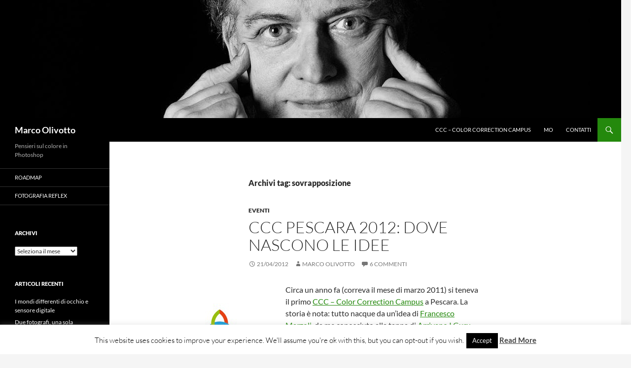

--- FILE ---
content_type: text/html; charset=UTF-8
request_url: https://marcoolivotto.com/tag/sovrapposizione/
body_size: 9816
content:
<!DOCTYPE html>
<!--[if IE 7]>
<html class="ie ie7" lang="it-IT">
<![endif]-->
<!--[if IE 8]>
<html class="ie ie8" lang="it-IT">
<![endif]-->
<!--[if !(IE 7) & !(IE 8)]><!-->
<html lang="it-IT">
<!--<![endif]-->
<head>
	<meta charset="UTF-8">
	<meta name="viewport" content="width=device-width">
	<title>sovrapposizione | Marco Olivotto</title>
	<link rel="profile" href="https://gmpg.org/xfn/11">
	<link rel="pingback" href="https://marcoolivotto.com/xmlrpc.php">
	<!--[if lt IE 9]>
	<script src="https://marcoolivotto.com/wp-content/themes/twentyfourteen/js/html5.js?ver=3.7.0"></script>
	<![endif]-->
	<meta name='robots' content='max-image-preview:large' />
<link rel="alternate" type="application/rss+xml" title="Marco Olivotto &raquo; Feed" href="https://marcoolivotto.com/feed/" />
<link rel="alternate" type="application/rss+xml" title="Marco Olivotto &raquo; Feed dei commenti" href="https://marcoolivotto.com/comments/feed/" />
<link rel="alternate" type="application/rss+xml" title="Marco Olivotto &raquo; sovrapposizione Feed del tag" href="https://marcoolivotto.com/tag/sovrapposizione/feed/" />
<script>
window._wpemojiSettings = {"baseUrl":"https:\/\/s.w.org\/images\/core\/emoji\/14.0.0\/72x72\/","ext":".png","svgUrl":"https:\/\/s.w.org\/images\/core\/emoji\/14.0.0\/svg\/","svgExt":".svg","source":{"concatemoji":"https:\/\/marcoolivotto.com\/wp-includes\/js\/wp-emoji-release.min.js?ver=6.4.7"}};
/*! This file is auto-generated */
!function(i,n){var o,s,e;function c(e){try{var t={supportTests:e,timestamp:(new Date).valueOf()};sessionStorage.setItem(o,JSON.stringify(t))}catch(e){}}function p(e,t,n){e.clearRect(0,0,e.canvas.width,e.canvas.height),e.fillText(t,0,0);var t=new Uint32Array(e.getImageData(0,0,e.canvas.width,e.canvas.height).data),r=(e.clearRect(0,0,e.canvas.width,e.canvas.height),e.fillText(n,0,0),new Uint32Array(e.getImageData(0,0,e.canvas.width,e.canvas.height).data));return t.every(function(e,t){return e===r[t]})}function u(e,t,n){switch(t){case"flag":return n(e,"\ud83c\udff3\ufe0f\u200d\u26a7\ufe0f","\ud83c\udff3\ufe0f\u200b\u26a7\ufe0f")?!1:!n(e,"\ud83c\uddfa\ud83c\uddf3","\ud83c\uddfa\u200b\ud83c\uddf3")&&!n(e,"\ud83c\udff4\udb40\udc67\udb40\udc62\udb40\udc65\udb40\udc6e\udb40\udc67\udb40\udc7f","\ud83c\udff4\u200b\udb40\udc67\u200b\udb40\udc62\u200b\udb40\udc65\u200b\udb40\udc6e\u200b\udb40\udc67\u200b\udb40\udc7f");case"emoji":return!n(e,"\ud83e\udef1\ud83c\udffb\u200d\ud83e\udef2\ud83c\udfff","\ud83e\udef1\ud83c\udffb\u200b\ud83e\udef2\ud83c\udfff")}return!1}function f(e,t,n){var r="undefined"!=typeof WorkerGlobalScope&&self instanceof WorkerGlobalScope?new OffscreenCanvas(300,150):i.createElement("canvas"),a=r.getContext("2d",{willReadFrequently:!0}),o=(a.textBaseline="top",a.font="600 32px Arial",{});return e.forEach(function(e){o[e]=t(a,e,n)}),o}function t(e){var t=i.createElement("script");t.src=e,t.defer=!0,i.head.appendChild(t)}"undefined"!=typeof Promise&&(o="wpEmojiSettingsSupports",s=["flag","emoji"],n.supports={everything:!0,everythingExceptFlag:!0},e=new Promise(function(e){i.addEventListener("DOMContentLoaded",e,{once:!0})}),new Promise(function(t){var n=function(){try{var e=JSON.parse(sessionStorage.getItem(o));if("object"==typeof e&&"number"==typeof e.timestamp&&(new Date).valueOf()<e.timestamp+604800&&"object"==typeof e.supportTests)return e.supportTests}catch(e){}return null}();if(!n){if("undefined"!=typeof Worker&&"undefined"!=typeof OffscreenCanvas&&"undefined"!=typeof URL&&URL.createObjectURL&&"undefined"!=typeof Blob)try{var e="postMessage("+f.toString()+"("+[JSON.stringify(s),u.toString(),p.toString()].join(",")+"));",r=new Blob([e],{type:"text/javascript"}),a=new Worker(URL.createObjectURL(r),{name:"wpTestEmojiSupports"});return void(a.onmessage=function(e){c(n=e.data),a.terminate(),t(n)})}catch(e){}c(n=f(s,u,p))}t(n)}).then(function(e){for(var t in e)n.supports[t]=e[t],n.supports.everything=n.supports.everything&&n.supports[t],"flag"!==t&&(n.supports.everythingExceptFlag=n.supports.everythingExceptFlag&&n.supports[t]);n.supports.everythingExceptFlag=n.supports.everythingExceptFlag&&!n.supports.flag,n.DOMReady=!1,n.readyCallback=function(){n.DOMReady=!0}}).then(function(){return e}).then(function(){var e;n.supports.everything||(n.readyCallback(),(e=n.source||{}).concatemoji?t(e.concatemoji):e.wpemoji&&e.twemoji&&(t(e.twemoji),t(e.wpemoji)))}))}((window,document),window._wpemojiSettings);
</script>
<link rel='stylesheet' id='wp-quicklatex-format-css' href='https://marcoolivotto.com/wp-content/plugins/wp-quicklatex/css/quicklatex-format.css?ver=6.4.7' media='all' />
<style id='wp-emoji-styles-inline-css'>

	img.wp-smiley, img.emoji {
		display: inline !important;
		border: none !important;
		box-shadow: none !important;
		height: 1em !important;
		width: 1em !important;
		margin: 0 0.07em !important;
		vertical-align: -0.1em !important;
		background: none !important;
		padding: 0 !important;
	}
</style>
<link rel='stylesheet' id='wp-block-library-css' href='https://marcoolivotto.com/wp-includes/css/dist/block-library/style.min.css?ver=6.4.7' media='all' />
<style id='wp-block-library-theme-inline-css'>
.wp-block-audio figcaption{color:#555;font-size:13px;text-align:center}.is-dark-theme .wp-block-audio figcaption{color:hsla(0,0%,100%,.65)}.wp-block-audio{margin:0 0 1em}.wp-block-code{border:1px solid #ccc;border-radius:4px;font-family:Menlo,Consolas,monaco,monospace;padding:.8em 1em}.wp-block-embed figcaption{color:#555;font-size:13px;text-align:center}.is-dark-theme .wp-block-embed figcaption{color:hsla(0,0%,100%,.65)}.wp-block-embed{margin:0 0 1em}.blocks-gallery-caption{color:#555;font-size:13px;text-align:center}.is-dark-theme .blocks-gallery-caption{color:hsla(0,0%,100%,.65)}.wp-block-image figcaption{color:#555;font-size:13px;text-align:center}.is-dark-theme .wp-block-image figcaption{color:hsla(0,0%,100%,.65)}.wp-block-image{margin:0 0 1em}.wp-block-pullquote{border-bottom:4px solid;border-top:4px solid;color:currentColor;margin-bottom:1.75em}.wp-block-pullquote cite,.wp-block-pullquote footer,.wp-block-pullquote__citation{color:currentColor;font-size:.8125em;font-style:normal;text-transform:uppercase}.wp-block-quote{border-left:.25em solid;margin:0 0 1.75em;padding-left:1em}.wp-block-quote cite,.wp-block-quote footer{color:currentColor;font-size:.8125em;font-style:normal;position:relative}.wp-block-quote.has-text-align-right{border-left:none;border-right:.25em solid;padding-left:0;padding-right:1em}.wp-block-quote.has-text-align-center{border:none;padding-left:0}.wp-block-quote.is-large,.wp-block-quote.is-style-large,.wp-block-quote.is-style-plain{border:none}.wp-block-search .wp-block-search__label{font-weight:700}.wp-block-search__button{border:1px solid #ccc;padding:.375em .625em}:where(.wp-block-group.has-background){padding:1.25em 2.375em}.wp-block-separator.has-css-opacity{opacity:.4}.wp-block-separator{border:none;border-bottom:2px solid;margin-left:auto;margin-right:auto}.wp-block-separator.has-alpha-channel-opacity{opacity:1}.wp-block-separator:not(.is-style-wide):not(.is-style-dots){width:100px}.wp-block-separator.has-background:not(.is-style-dots){border-bottom:none;height:1px}.wp-block-separator.has-background:not(.is-style-wide):not(.is-style-dots){height:2px}.wp-block-table{margin:0 0 1em}.wp-block-table td,.wp-block-table th{word-break:normal}.wp-block-table figcaption{color:#555;font-size:13px;text-align:center}.is-dark-theme .wp-block-table figcaption{color:hsla(0,0%,100%,.65)}.wp-block-video figcaption{color:#555;font-size:13px;text-align:center}.is-dark-theme .wp-block-video figcaption{color:hsla(0,0%,100%,.65)}.wp-block-video{margin:0 0 1em}.wp-block-template-part.has-background{margin-bottom:0;margin-top:0;padding:1.25em 2.375em}
</style>
<style id='classic-theme-styles-inline-css'>
/*! This file is auto-generated */
.wp-block-button__link{color:#fff;background-color:#32373c;border-radius:9999px;box-shadow:none;text-decoration:none;padding:calc(.667em + 2px) calc(1.333em + 2px);font-size:1.125em}.wp-block-file__button{background:#32373c;color:#fff;text-decoration:none}
</style>
<style id='global-styles-inline-css'>
body{--wp--preset--color--black: #000;--wp--preset--color--cyan-bluish-gray: #abb8c3;--wp--preset--color--white: #fff;--wp--preset--color--pale-pink: #f78da7;--wp--preset--color--vivid-red: #cf2e2e;--wp--preset--color--luminous-vivid-orange: #ff6900;--wp--preset--color--luminous-vivid-amber: #fcb900;--wp--preset--color--light-green-cyan: #7bdcb5;--wp--preset--color--vivid-green-cyan: #00d084;--wp--preset--color--pale-cyan-blue: #8ed1fc;--wp--preset--color--vivid-cyan-blue: #0693e3;--wp--preset--color--vivid-purple: #9b51e0;--wp--preset--color--green: #24890d;--wp--preset--color--dark-gray: #2b2b2b;--wp--preset--color--medium-gray: #767676;--wp--preset--color--light-gray: #f5f5f5;--wp--preset--gradient--vivid-cyan-blue-to-vivid-purple: linear-gradient(135deg,rgba(6,147,227,1) 0%,rgb(155,81,224) 100%);--wp--preset--gradient--light-green-cyan-to-vivid-green-cyan: linear-gradient(135deg,rgb(122,220,180) 0%,rgb(0,208,130) 100%);--wp--preset--gradient--luminous-vivid-amber-to-luminous-vivid-orange: linear-gradient(135deg,rgba(252,185,0,1) 0%,rgba(255,105,0,1) 100%);--wp--preset--gradient--luminous-vivid-orange-to-vivid-red: linear-gradient(135deg,rgba(255,105,0,1) 0%,rgb(207,46,46) 100%);--wp--preset--gradient--very-light-gray-to-cyan-bluish-gray: linear-gradient(135deg,rgb(238,238,238) 0%,rgb(169,184,195) 100%);--wp--preset--gradient--cool-to-warm-spectrum: linear-gradient(135deg,rgb(74,234,220) 0%,rgb(151,120,209) 20%,rgb(207,42,186) 40%,rgb(238,44,130) 60%,rgb(251,105,98) 80%,rgb(254,248,76) 100%);--wp--preset--gradient--blush-light-purple: linear-gradient(135deg,rgb(255,206,236) 0%,rgb(152,150,240) 100%);--wp--preset--gradient--blush-bordeaux: linear-gradient(135deg,rgb(254,205,165) 0%,rgb(254,45,45) 50%,rgb(107,0,62) 100%);--wp--preset--gradient--luminous-dusk: linear-gradient(135deg,rgb(255,203,112) 0%,rgb(199,81,192) 50%,rgb(65,88,208) 100%);--wp--preset--gradient--pale-ocean: linear-gradient(135deg,rgb(255,245,203) 0%,rgb(182,227,212) 50%,rgb(51,167,181) 100%);--wp--preset--gradient--electric-grass: linear-gradient(135deg,rgb(202,248,128) 0%,rgb(113,206,126) 100%);--wp--preset--gradient--midnight: linear-gradient(135deg,rgb(2,3,129) 0%,rgb(40,116,252) 100%);--wp--preset--font-size--small: 13px;--wp--preset--font-size--medium: 20px;--wp--preset--font-size--large: 36px;--wp--preset--font-size--x-large: 42px;--wp--preset--spacing--20: 0.44rem;--wp--preset--spacing--30: 0.67rem;--wp--preset--spacing--40: 1rem;--wp--preset--spacing--50: 1.5rem;--wp--preset--spacing--60: 2.25rem;--wp--preset--spacing--70: 3.38rem;--wp--preset--spacing--80: 5.06rem;--wp--preset--shadow--natural: 6px 6px 9px rgba(0, 0, 0, 0.2);--wp--preset--shadow--deep: 12px 12px 50px rgba(0, 0, 0, 0.4);--wp--preset--shadow--sharp: 6px 6px 0px rgba(0, 0, 0, 0.2);--wp--preset--shadow--outlined: 6px 6px 0px -3px rgba(255, 255, 255, 1), 6px 6px rgba(0, 0, 0, 1);--wp--preset--shadow--crisp: 6px 6px 0px rgba(0, 0, 0, 1);}:where(.is-layout-flex){gap: 0.5em;}:where(.is-layout-grid){gap: 0.5em;}body .is-layout-flow > .alignleft{float: left;margin-inline-start: 0;margin-inline-end: 2em;}body .is-layout-flow > .alignright{float: right;margin-inline-start: 2em;margin-inline-end: 0;}body .is-layout-flow > .aligncenter{margin-left: auto !important;margin-right: auto !important;}body .is-layout-constrained > .alignleft{float: left;margin-inline-start: 0;margin-inline-end: 2em;}body .is-layout-constrained > .alignright{float: right;margin-inline-start: 2em;margin-inline-end: 0;}body .is-layout-constrained > .aligncenter{margin-left: auto !important;margin-right: auto !important;}body .is-layout-constrained > :where(:not(.alignleft):not(.alignright):not(.alignfull)){max-width: var(--wp--style--global--content-size);margin-left: auto !important;margin-right: auto !important;}body .is-layout-constrained > .alignwide{max-width: var(--wp--style--global--wide-size);}body .is-layout-flex{display: flex;}body .is-layout-flex{flex-wrap: wrap;align-items: center;}body .is-layout-flex > *{margin: 0;}body .is-layout-grid{display: grid;}body .is-layout-grid > *{margin: 0;}:where(.wp-block-columns.is-layout-flex){gap: 2em;}:where(.wp-block-columns.is-layout-grid){gap: 2em;}:where(.wp-block-post-template.is-layout-flex){gap: 1.25em;}:where(.wp-block-post-template.is-layout-grid){gap: 1.25em;}.has-black-color{color: var(--wp--preset--color--black) !important;}.has-cyan-bluish-gray-color{color: var(--wp--preset--color--cyan-bluish-gray) !important;}.has-white-color{color: var(--wp--preset--color--white) !important;}.has-pale-pink-color{color: var(--wp--preset--color--pale-pink) !important;}.has-vivid-red-color{color: var(--wp--preset--color--vivid-red) !important;}.has-luminous-vivid-orange-color{color: var(--wp--preset--color--luminous-vivid-orange) !important;}.has-luminous-vivid-amber-color{color: var(--wp--preset--color--luminous-vivid-amber) !important;}.has-light-green-cyan-color{color: var(--wp--preset--color--light-green-cyan) !important;}.has-vivid-green-cyan-color{color: var(--wp--preset--color--vivid-green-cyan) !important;}.has-pale-cyan-blue-color{color: var(--wp--preset--color--pale-cyan-blue) !important;}.has-vivid-cyan-blue-color{color: var(--wp--preset--color--vivid-cyan-blue) !important;}.has-vivid-purple-color{color: var(--wp--preset--color--vivid-purple) !important;}.has-black-background-color{background-color: var(--wp--preset--color--black) !important;}.has-cyan-bluish-gray-background-color{background-color: var(--wp--preset--color--cyan-bluish-gray) !important;}.has-white-background-color{background-color: var(--wp--preset--color--white) !important;}.has-pale-pink-background-color{background-color: var(--wp--preset--color--pale-pink) !important;}.has-vivid-red-background-color{background-color: var(--wp--preset--color--vivid-red) !important;}.has-luminous-vivid-orange-background-color{background-color: var(--wp--preset--color--luminous-vivid-orange) !important;}.has-luminous-vivid-amber-background-color{background-color: var(--wp--preset--color--luminous-vivid-amber) !important;}.has-light-green-cyan-background-color{background-color: var(--wp--preset--color--light-green-cyan) !important;}.has-vivid-green-cyan-background-color{background-color: var(--wp--preset--color--vivid-green-cyan) !important;}.has-pale-cyan-blue-background-color{background-color: var(--wp--preset--color--pale-cyan-blue) !important;}.has-vivid-cyan-blue-background-color{background-color: var(--wp--preset--color--vivid-cyan-blue) !important;}.has-vivid-purple-background-color{background-color: var(--wp--preset--color--vivid-purple) !important;}.has-black-border-color{border-color: var(--wp--preset--color--black) !important;}.has-cyan-bluish-gray-border-color{border-color: var(--wp--preset--color--cyan-bluish-gray) !important;}.has-white-border-color{border-color: var(--wp--preset--color--white) !important;}.has-pale-pink-border-color{border-color: var(--wp--preset--color--pale-pink) !important;}.has-vivid-red-border-color{border-color: var(--wp--preset--color--vivid-red) !important;}.has-luminous-vivid-orange-border-color{border-color: var(--wp--preset--color--luminous-vivid-orange) !important;}.has-luminous-vivid-amber-border-color{border-color: var(--wp--preset--color--luminous-vivid-amber) !important;}.has-light-green-cyan-border-color{border-color: var(--wp--preset--color--light-green-cyan) !important;}.has-vivid-green-cyan-border-color{border-color: var(--wp--preset--color--vivid-green-cyan) !important;}.has-pale-cyan-blue-border-color{border-color: var(--wp--preset--color--pale-cyan-blue) !important;}.has-vivid-cyan-blue-border-color{border-color: var(--wp--preset--color--vivid-cyan-blue) !important;}.has-vivid-purple-border-color{border-color: var(--wp--preset--color--vivid-purple) !important;}.has-vivid-cyan-blue-to-vivid-purple-gradient-background{background: var(--wp--preset--gradient--vivid-cyan-blue-to-vivid-purple) !important;}.has-light-green-cyan-to-vivid-green-cyan-gradient-background{background: var(--wp--preset--gradient--light-green-cyan-to-vivid-green-cyan) !important;}.has-luminous-vivid-amber-to-luminous-vivid-orange-gradient-background{background: var(--wp--preset--gradient--luminous-vivid-amber-to-luminous-vivid-orange) !important;}.has-luminous-vivid-orange-to-vivid-red-gradient-background{background: var(--wp--preset--gradient--luminous-vivid-orange-to-vivid-red) !important;}.has-very-light-gray-to-cyan-bluish-gray-gradient-background{background: var(--wp--preset--gradient--very-light-gray-to-cyan-bluish-gray) !important;}.has-cool-to-warm-spectrum-gradient-background{background: var(--wp--preset--gradient--cool-to-warm-spectrum) !important;}.has-blush-light-purple-gradient-background{background: var(--wp--preset--gradient--blush-light-purple) !important;}.has-blush-bordeaux-gradient-background{background: var(--wp--preset--gradient--blush-bordeaux) !important;}.has-luminous-dusk-gradient-background{background: var(--wp--preset--gradient--luminous-dusk) !important;}.has-pale-ocean-gradient-background{background: var(--wp--preset--gradient--pale-ocean) !important;}.has-electric-grass-gradient-background{background: var(--wp--preset--gradient--electric-grass) !important;}.has-midnight-gradient-background{background: var(--wp--preset--gradient--midnight) !important;}.has-small-font-size{font-size: var(--wp--preset--font-size--small) !important;}.has-medium-font-size{font-size: var(--wp--preset--font-size--medium) !important;}.has-large-font-size{font-size: var(--wp--preset--font-size--large) !important;}.has-x-large-font-size{font-size: var(--wp--preset--font-size--x-large) !important;}
.wp-block-navigation a:where(:not(.wp-element-button)){color: inherit;}
:where(.wp-block-post-template.is-layout-flex){gap: 1.25em;}:where(.wp-block-post-template.is-layout-grid){gap: 1.25em;}
:where(.wp-block-columns.is-layout-flex){gap: 2em;}:where(.wp-block-columns.is-layout-grid){gap: 2em;}
.wp-block-pullquote{font-size: 1.5em;line-height: 1.6;}
</style>
<link rel='stylesheet' id='cookie-law-info-css' href='https://marcoolivotto.com/wp-content/plugins/cookie-law-info/legacy/public/css/cookie-law-info-public.css?ver=3.2.4' media='all' />
<link rel='stylesheet' id='cookie-law-info-gdpr-css' href='https://marcoolivotto.com/wp-content/plugins/cookie-law-info/legacy/public/css/cookie-law-info-gdpr.css?ver=3.2.4' media='all' />
<link rel='stylesheet' id='twentyfourteen-lato-css' href='https://marcoolivotto.com/wp-content/themes/twentyfourteen/fonts/font-lato.css?ver=20230328' media='all' />
<link rel='stylesheet' id='genericons-css' href='https://marcoolivotto.com/wp-content/themes/twentyfourteen/genericons/genericons.css?ver=3.0.3' media='all' />
<link rel='stylesheet' id='twentyfourteen-style-css' href='https://marcoolivotto.com/wp-content/themes/twentyfourteen/style.css?ver=20231107' media='all' />
<link rel='stylesheet' id='twentyfourteen-block-style-css' href='https://marcoolivotto.com/wp-content/themes/twentyfourteen/css/blocks.css?ver=20230630' media='all' />
<!--[if lt IE 9]>
<link rel='stylesheet' id='twentyfourteen-ie-css' href='https://marcoolivotto.com/wp-content/themes/twentyfourteen/css/ie.css?ver=20140711' media='all' />
<![endif]-->
<script src="https://marcoolivotto.com/wp-includes/js/jquery/jquery.min.js?ver=3.7.1" id="jquery-core-js"></script>
<script src="https://marcoolivotto.com/wp-includes/js/jquery/jquery-migrate.min.js?ver=3.4.1" id="jquery-migrate-js"></script>
<script id="cookie-law-info-js-extra">
var Cli_Data = {"nn_cookie_ids":[],"cookielist":[],"non_necessary_cookies":[],"ccpaEnabled":"","ccpaRegionBased":"","ccpaBarEnabled":"","strictlyEnabled":["necessary","obligatoire"],"ccpaType":"gdpr","js_blocking":"","custom_integration":"","triggerDomRefresh":"","secure_cookies":""};
var cli_cookiebar_settings = {"animate_speed_hide":"500","animate_speed_show":"500","background":"#fff","border":"#444","border_on":"","button_1_button_colour":"#000","button_1_button_hover":"#000000","button_1_link_colour":"#fff","button_1_as_button":"1","button_1_new_win":"","button_2_button_colour":"#333","button_2_button_hover":"#292929","button_2_link_colour":"#444","button_2_as_button":"","button_2_hidebar":"","button_3_button_colour":"#000","button_3_button_hover":"#000000","button_3_link_colour":"#fff","button_3_as_button":"1","button_3_new_win":"","button_4_button_colour":"#000","button_4_button_hover":"#000000","button_4_link_colour":"#fff","button_4_as_button":"1","button_7_button_colour":"#61a229","button_7_button_hover":"#4e8221","button_7_link_colour":"#fff","button_7_as_button":"1","button_7_new_win":"","font_family":"inherit","header_fix":"","notify_animate_hide":"1","notify_animate_show":"","notify_div_id":"#cookie-law-info-bar","notify_position_horizontal":"right","notify_position_vertical":"bottom","scroll_close":"","scroll_close_reload":"","accept_close_reload":"","reject_close_reload":"","showagain_tab":"1","showagain_background":"#fff","showagain_border":"#000","showagain_div_id":"#cookie-law-info-again","showagain_x_position":"100px","text":"#000","show_once_yn":"","show_once":"10000","logging_on":"","as_popup":"","popup_overlay":"1","bar_heading_text":"","cookie_bar_as":"banner","popup_showagain_position":"bottom-right","widget_position":"left"};
var log_object = {"ajax_url":"https:\/\/marcoolivotto.com\/wp-admin\/admin-ajax.php"};
</script>
<script src="https://marcoolivotto.com/wp-content/plugins/cookie-law-info/legacy/public/js/cookie-law-info-public.js?ver=3.2.4" id="cookie-law-info-js"></script>
<script src="https://marcoolivotto.com/wp-content/themes/twentyfourteen/js/functions.js?ver=20230526" id="twentyfourteen-script-js" defer data-wp-strategy="defer"></script>
<script src="https://marcoolivotto.com/wp-content/plugins/wp-quicklatex/js/wp-quicklatex-frontend.js?ver=1.0" id="wp-quicklatex-frontend-js"></script>
<link rel="https://api.w.org/" href="https://marcoolivotto.com/wp-json/" /><link rel="alternate" type="application/json" href="https://marcoolivotto.com/wp-json/wp/v2/tags/25" /><link rel="EditURI" type="application/rsd+xml" title="RSD" href="https://marcoolivotto.com/xmlrpc.php?rsd" />
<meta name="generator" content="WordPress 6.4.7" />
<style>.recentcomments a{display:inline !important;padding:0 !important;margin:0 !important;}</style></head>

<body class="archive tag tag-sovrapposizione tag-25 wp-embed-responsive group-blog header-image list-view full-width">
<div id="page" class="hfeed site">
		<div id="site-header">
		<a href="https://marcoolivotto.com/" rel="home">
			<img src="https://marcoolivotto.com/wp-content/uploads/2018/04/MO_by_Alfredo_Sabbatini.jpg" width="1260" height="240" alt="Marco Olivotto" srcset="https://marcoolivotto.com/wp-content/uploads/2018/04/MO_by_Alfredo_Sabbatini.jpg 1260w, https://marcoolivotto.com/wp-content/uploads/2018/04/MO_by_Alfredo_Sabbatini-300x57.jpg 300w, https://marcoolivotto.com/wp-content/uploads/2018/04/MO_by_Alfredo_Sabbatini-768x146.jpg 768w, https://marcoolivotto.com/wp-content/uploads/2018/04/MO_by_Alfredo_Sabbatini-1024x195.jpg 1024w" sizes="(max-width: 1260px) 100vw, 1260px" decoding="async" fetchpriority="high" />		</a>
	</div>
	
	<header id="masthead" class="site-header">
		<div class="header-main">
			<h1 class="site-title"><a href="https://marcoolivotto.com/" rel="home">Marco Olivotto</a></h1>

			<div class="search-toggle">
				<a href="#search-container" class="screen-reader-text" aria-expanded="false" aria-controls="search-container">
					Cerca				</a>
			</div>

			<nav id="primary-navigation" class="site-navigation primary-navigation">
				<button class="menu-toggle">Menu principale</button>
				<a class="screen-reader-text skip-link" href="#content">
					Vai al contenuto				</a>
				<div class="menu-menu-principale-container"><ul id="primary-menu" class="nav-menu"><li id="menu-item-2652" class="menu-item menu-item-type-custom menu-item-object-custom menu-item-2652"><a href="https://www.facebook.com/groups/colorcorrectioncampus">CCC – Color Correction Campus</a></li>
<li id="menu-item-1886" class="menu-item menu-item-type-post_type menu-item-object-page menu-item-1886"><a href="https://marcoolivotto.com/marco-olivotto/">MO</a></li>
<li id="menu-item-3297" class="menu-item menu-item-type-post_type menu-item-object-page menu-item-3297"><a href="https://marcoolivotto.com/contatti/">Contatti</a></li>
</ul></div>			</nav>
		</div>

		<div id="search-container" class="search-box-wrapper hide">
			<div class="search-box">
				<form role="search" method="get" class="search-form" action="https://marcoolivotto.com/">
				<label>
					<span class="screen-reader-text">Ricerca per:</span>
					<input type="search" class="search-field" placeholder="Cerca &hellip;" value="" name="s" />
				</label>
				<input type="submit" class="search-submit" value="Cerca" />
			</form>			</div>
		</div>
	</header><!-- #masthead -->

	<div id="main" class="site-main">

	<section id="primary" class="content-area">
		<div id="content" class="site-content" role="main">

			
			<header class="archive-header">
				<h1 class="archive-title">
				Archivi tag: sovrapposizione				</h1>

							</header><!-- .archive-header -->

				
<article id="post-71" class="post-71 post type-post status-publish format-standard has-post-thumbnail hentry category-eventi tag-albero-del-colore tag-ccc tag-color-correction-campus tag-daniele-di-stanio tag-didattica tag-francesco-marzoli tag-metodi-di-fusione tag-pescara tag-sovrapposizione">
	
	<a class="post-thumbnail" href="https://marcoolivotto.com/ccc-pescara-2012-dove-nascono-le-idee/" aria-hidden="true">
				</a>

			
	<header class="entry-header">
				<div class="entry-meta">
			<span class="cat-links"><a href="https://marcoolivotto.com/category/eventi/" rel="category tag">Eventi</a></span>
		</div>
			<h1 class="entry-title"><a href="https://marcoolivotto.com/ccc-pescara-2012-dove-nascono-le-idee/" rel="bookmark">CCC Pescara 2012: dove nascono le idee</a></h1>
		<div class="entry-meta">
			<span class="entry-date"><a href="https://marcoolivotto.com/ccc-pescara-2012-dove-nascono-le-idee/" rel="bookmark"><time class="entry-date" datetime="2012-04-21T13:40:03+02:00">21/04/2012</time></a></span> <span class="byline"><span class="author vcard"><a class="url fn n" href="https://marcoolivotto.com/author/mo/" rel="author">Marco Olivotto</a></span></span>			<span class="comments-link"><a href="https://marcoolivotto.com/ccc-pescara-2012-dove-nascono-le-idee/#comments">6 commenti</a></span>
						</div><!-- .entry-meta -->
	</header><!-- .entry-header -->

		<div class="entry-content">
		<p><a href="http://marcoolivotto.com/wp-content/uploads/2012/04/Logo_CCC_Triquetra.mo_.jpg"><img decoding="async" class="alignleft size-full wp-image-77" title="Logo_CCC_Triquetra.mo" src="http://marcoolivotto.com/wp-content/uploads/2012/04/Logo_CCC_Triquetra.mo_.jpg" alt="Il logo del Color Correction Campus." width="219" height="219" /></a>Circa un anno fa (correva il mese di marzo 2011) si teneva il primo <a title="Il resoconto del primo CCC della storia." href="http://blog.rbg.bigano.com/2011/04/05/italiano-ccc-unalba-di-colore-a-pescara/?lang=it" target="_blank" rel="noopener noreferrer">CCC &#8211; Color Correction Campus</a> a Pescara. La storia è nota: tutto nacque da un&#8217;idea di <a title="Il sito ufficiale di Francesco Marzoli." href="http://www.digitalpostproduction.it/" target="_blank" rel="noopener noreferrer">Francesco Marzoli</a>, da me conosciuto alla tappa di <a title="Il sito ufficiale di Arrivano I Guru." href="http://www.arrivanoiguru.com/" target="_blank" rel="noopener noreferrer">Arrivano I Guru</a> tenutasi ad Assisi pochi mesi prima. Francesco è uno di quei giovani creativi che non si accontentano di copiare lo stile altrui: vogliono innanzitutto <strong>imparare e comprendere</strong> per sviluppare un linguaggio proprio. Mi chiese di fare un incontro di formazione presso il mio studio e quando osservai che sarebbe stato meglio mettere insieme una classe &#8211; anche piccola &#8211; il CCC vide la luce in meno di dodici ore. <a href="https://marcoolivotto.com/ccc-pescara-2012-dove-nascono-le-idee/#more-71" class="more-link">Continua la lettura di <span class="screen-reader-text">CCC Pescara 2012: dove nascono le idee</span> <span class="meta-nav">&rarr;</span></a></p>
	</div><!-- .entry-content -->
	
	<footer class="entry-meta"><span class="tag-links"><a href="https://marcoolivotto.com/tag/albero-del-colore/" rel="tag">Albero del Colore</a><a href="https://marcoolivotto.com/tag/ccc/" rel="tag">CCC</a><a href="https://marcoolivotto.com/tag/color-correction-campus/" rel="tag">Color Correction Campus</a><a href="https://marcoolivotto.com/tag/daniele-di-stanio/" rel="tag">Daniele Di Stanio</a><a href="https://marcoolivotto.com/tag/didattica/" rel="tag">didattica</a><a href="https://marcoolivotto.com/tag/francesco-marzoli/" rel="tag">Francesco Marzoli</a><a href="https://marcoolivotto.com/tag/metodi-di-fusione/" rel="tag">metodi di fusione</a><a href="https://marcoolivotto.com/tag/pescara/" rel="tag">Pescara</a><a href="https://marcoolivotto.com/tag/sovrapposizione/" rel="tag">sovrapposizione</a></span></footer></article><!-- #post-71 -->
		</div><!-- #content -->
	</section><!-- #primary -->

<div id="secondary">
		<h2 class="site-description">Pensieri sul colore in Photoshop</h2>
	
		<nav class="navigation site-navigation secondary-navigation">
		<div class="menu-categorie-container"><ul id="menu-categorie" class="menu"><li id="menu-item-3239" class="menu-item menu-item-type-taxonomy menu-item-object-category menu-item-3239"><a href="https://marcoolivotto.com/category/roadmap/">Roadmap</a></li>
<li id="menu-item-3302" class="menu-item menu-item-type-taxonomy menu-item-object-category menu-item-3302"><a href="https://marcoolivotto.com/category/fotografia-reflex/">Fotografia Reflex</a></li>
</ul></div>	</nav>
	
		<div id="primary-sidebar" class="primary-sidebar widget-area" role="complementary">
		<aside id="archives-2" class="widget widget_archive"><h1 class="widget-title">Archivi</h1>		<label class="screen-reader-text" for="archives-dropdown-2">Archivi</label>
		<select id="archives-dropdown-2" name="archive-dropdown">
			
			<option value="">Seleziona il mese</option>
				<option value='https://marcoolivotto.com/2020/08/'> Agosto 2020 &nbsp;(1)</option>
	<option value='https://marcoolivotto.com/2018/06/'> Giugno 2018 &nbsp;(1)</option>
	<option value='https://marcoolivotto.com/2018/04/'> Aprile 2018 &nbsp;(2)</option>
	<option value='https://marcoolivotto.com/2017/12/'> Dicembre 2017 &nbsp;(1)</option>
	<option value='https://marcoolivotto.com/2017/10/'> Ottobre 2017 &nbsp;(3)</option>
	<option value='https://marcoolivotto.com/2016/09/'> Settembre 2016 &nbsp;(1)</option>
	<option value='https://marcoolivotto.com/2016/08/'> Agosto 2016 &nbsp;(1)</option>
	<option value='https://marcoolivotto.com/2016/07/'> Luglio 2016 &nbsp;(1)</option>
	<option value='https://marcoolivotto.com/2016/04/'> Aprile 2016 &nbsp;(1)</option>
	<option value='https://marcoolivotto.com/2016/02/'> Febbraio 2016 &nbsp;(1)</option>
	<option value='https://marcoolivotto.com/2015/12/'> Dicembre 2015 &nbsp;(1)</option>
	<option value='https://marcoolivotto.com/2015/10/'> Ottobre 2015 &nbsp;(1)</option>
	<option value='https://marcoolivotto.com/2015/09/'> Settembre 2015 &nbsp;(1)</option>
	<option value='https://marcoolivotto.com/2015/08/'> Agosto 2015 &nbsp;(1)</option>
	<option value='https://marcoolivotto.com/2015/07/'> Luglio 2015 &nbsp;(2)</option>
	<option value='https://marcoolivotto.com/2015/05/'> Maggio 2015 &nbsp;(3)</option>
	<option value='https://marcoolivotto.com/2015/04/'> Aprile 2015 &nbsp;(2)</option>
	<option value='https://marcoolivotto.com/2015/02/'> Febbraio 2015 &nbsp;(6)</option>
	<option value='https://marcoolivotto.com/2015/01/'> Gennaio 2015 &nbsp;(3)</option>
	<option value='https://marcoolivotto.com/2014/12/'> Dicembre 2014 &nbsp;(2)</option>
	<option value='https://marcoolivotto.com/2014/10/'> Ottobre 2014 &nbsp;(7)</option>
	<option value='https://marcoolivotto.com/2014/09/'> Settembre 2014 &nbsp;(2)</option>
	<option value='https://marcoolivotto.com/2014/08/'> Agosto 2014 &nbsp;(1)</option>
	<option value='https://marcoolivotto.com/2014/07/'> Luglio 2014 &nbsp;(3)</option>
	<option value='https://marcoolivotto.com/2014/06/'> Giugno 2014 &nbsp;(4)</option>
	<option value='https://marcoolivotto.com/2014/05/'> Maggio 2014 &nbsp;(4)</option>
	<option value='https://marcoolivotto.com/2014/04/'> Aprile 2014 &nbsp;(5)</option>
	<option value='https://marcoolivotto.com/2014/03/'> Marzo 2014 &nbsp;(4)</option>
	<option value='https://marcoolivotto.com/2014/02/'> Febbraio 2014 &nbsp;(1)</option>
	<option value='https://marcoolivotto.com/2014/01/'> Gennaio 2014 &nbsp;(7)</option>
	<option value='https://marcoolivotto.com/2013/12/'> Dicembre 2013 &nbsp;(5)</option>
	<option value='https://marcoolivotto.com/2013/11/'> Novembre 2013 &nbsp;(2)</option>
	<option value='https://marcoolivotto.com/2013/10/'> Ottobre 2013 &nbsp;(3)</option>
	<option value='https://marcoolivotto.com/2013/09/'> Settembre 2013 &nbsp;(5)</option>
	<option value='https://marcoolivotto.com/2013/08/'> Agosto 2013 &nbsp;(6)</option>
	<option value='https://marcoolivotto.com/2013/07/'> Luglio 2013 &nbsp;(7)</option>
	<option value='https://marcoolivotto.com/2013/06/'> Giugno 2013 &nbsp;(3)</option>
	<option value='https://marcoolivotto.com/2013/05/'> Maggio 2013 &nbsp;(3)</option>
	<option value='https://marcoolivotto.com/2013/04/'> Aprile 2013 &nbsp;(4)</option>
	<option value='https://marcoolivotto.com/2013/03/'> Marzo 2013 &nbsp;(4)</option>
	<option value='https://marcoolivotto.com/2013/02/'> Febbraio 2013 &nbsp;(7)</option>
	<option value='https://marcoolivotto.com/2013/01/'> Gennaio 2013 &nbsp;(5)</option>
	<option value='https://marcoolivotto.com/2012/12/'> Dicembre 2012 &nbsp;(2)</option>
	<option value='https://marcoolivotto.com/2012/11/'> Novembre 2012 &nbsp;(3)</option>
	<option value='https://marcoolivotto.com/2012/10/'> Ottobre 2012 &nbsp;(7)</option>
	<option value='https://marcoolivotto.com/2012/09/'> Settembre 2012 &nbsp;(4)</option>
	<option value='https://marcoolivotto.com/2012/08/'> Agosto 2012 &nbsp;(3)</option>
	<option value='https://marcoolivotto.com/2012/07/'> Luglio 2012 &nbsp;(3)</option>
	<option value='https://marcoolivotto.com/2012/06/'> Giugno 2012 &nbsp;(4)</option>
	<option value='https://marcoolivotto.com/2012/05/'> Maggio 2012 &nbsp;(6)</option>
	<option value='https://marcoolivotto.com/2012/04/'> Aprile 2012 &nbsp;(7)</option>

		</select>

			<script>
(function() {
	var dropdown = document.getElementById( "archives-dropdown-2" );
	function onSelectChange() {
		if ( dropdown.options[ dropdown.selectedIndex ].value !== '' ) {
			document.location.href = this.options[ this.selectedIndex ].value;
		}
	}
	dropdown.onchange = onSelectChange;
})();
</script>
</aside>
		<aside id="recent-posts-2" class="widget widget_recent_entries">
		<h1 class="widget-title">Articoli recenti</h1><nav aria-label="Articoli recenti">
		<ul>
											<li>
					<a href="https://marcoolivotto.com/i-mondi-differenti-di-occhio-e-sensore-digitale/">I mondi differenti di occhio e sensore digitale</a>
									</li>
											<li>
					<a href="https://marcoolivotto.com/due-fotografi-una-sola-memoria/">Due fotografi, una sola memoria</a>
									</li>
											<li>
					<a href="https://marcoolivotto.com/la-distanza-del-colore-deltae-pt-2/">La distanza del colore (DeltaE) – pt. 2</a>
									</li>
											<li>
					<a href="https://marcoolivotto.com/la-distanza-del-colore-deltae-pt-1/">La distanza del colore (DeltaE) – pt. 1</a>
									</li>
											<li>
					<a href="https://marcoolivotto.com/la-risoluzione-analfabeti-sia-finita/">La risoluzione per analfabeti: e poi che sia finita</a>
									</li>
					</ul>

		</nav></aside><aside id="recent-comments-2" class="widget widget_recent_comments"><h1 class="widget-title">Commenti recenti</h1><nav aria-label="Commenti recenti"><ul id="recentcomments"><li class="recentcomments"><span class="comment-author-link">Mauro</span> su <a href="https://marcoolivotto.com/nessuna-post-produzione-davvero/#comment-37328">&#8220;Nessuna post-produzione.&#8221; Davvero?</a></li><li class="recentcomments"><span class="comment-author-link">Mirko</span> su <a href="https://marcoolivotto.com/la-risoluzione-analfabeti-sia-finita/#comment-35829">La risoluzione per analfabeti: e poi che sia finita</a></li><li class="recentcomments"><span class="comment-author-link">Marco Olivotto</span> su <a href="https://marcoolivotto.com/la-risoluzione-analfabeti-sia-finita/#comment-32974">La risoluzione per analfabeti: e poi che sia finita</a></li><li class="recentcomments"><span class="comment-author-link">Mirko</span> su <a href="https://marcoolivotto.com/la-risoluzione-analfabeti-sia-finita/#comment-32844">La risoluzione per analfabeti: e poi che sia finita</a></li><li class="recentcomments"><span class="comment-author-link">Marco Olivotto</span> su <a href="https://marcoolivotto.com/la-risoluzione-analfabeti-sia-finita/#comment-31128">La risoluzione per analfabeti: e poi che sia finita</a></li></ul></nav></aside>	</div><!-- #primary-sidebar -->
	</div><!-- #secondary -->

		</div><!-- #main -->

		<footer id="colophon" class="site-footer">

			
			<div class="site-info">
												<a href="https://wordpress.org/" class="imprint">
					Proudly powered by WordPress				</a>
			</div><!-- .site-info -->
		</footer><!-- #colophon -->
	</div><!-- #page -->

	<!--googleoff: all--><div id="cookie-law-info-bar" data-nosnippet="true"><span>This website uses cookies to improve your experience. We'll assume you're ok with this, but you can opt-out if you wish.<a role='button' data-cli_action="accept" id="cookie_action_close_header" class="medium cli-plugin-button cli-plugin-main-button cookie_action_close_header cli_action_button wt-cli-accept-btn">Accept</a> <a href="http://marcoolivotto.com" id="CONSTANT_OPEN_URL" target="_blank" class="cli-plugin-main-link">Read More</a></span></div><div id="cookie-law-info-again" data-nosnippet="true"><span id="cookie_hdr_showagain">Privacy &amp; Cookies Policy</span></div><div class="cli-modal" data-nosnippet="true" id="cliSettingsPopup" tabindex="-1" role="dialog" aria-labelledby="cliSettingsPopup" aria-hidden="true">
  <div class="cli-modal-dialog" role="document">
	<div class="cli-modal-content cli-bar-popup">
		  <button type="button" class="cli-modal-close" id="cliModalClose">
			<svg class="" viewBox="0 0 24 24"><path d="M19 6.41l-1.41-1.41-5.59 5.59-5.59-5.59-1.41 1.41 5.59 5.59-5.59 5.59 1.41 1.41 5.59-5.59 5.59 5.59 1.41-1.41-5.59-5.59z"></path><path d="M0 0h24v24h-24z" fill="none"></path></svg>
			<span class="wt-cli-sr-only">Chiudi</span>
		  </button>
		  <div class="cli-modal-body">
			<div class="cli-container-fluid cli-tab-container">
	<div class="cli-row">
		<div class="cli-col-12 cli-align-items-stretch cli-px-0">
			<div class="cli-privacy-overview">
				<h4>Privacy Overview</h4>				<div class="cli-privacy-content">
					<div class="cli-privacy-content-text">This website uses cookies to improve your experience while you navigate through the website. Out of these, the cookies that are categorized as necessary are stored on your browser as they are essential for the working of basic functionalities of the website. We also use third-party cookies that help us analyze and understand how you use this website. These cookies will be stored in your browser only with your consent. You also have the option to opt-out of these cookies. But opting out of some of these cookies may affect your browsing experience.</div>
				</div>
				<a class="cli-privacy-readmore" aria-label="Mostra altro" role="button" data-readmore-text="Mostra altro" data-readless-text="Mostra meno"></a>			</div>
		</div>
		<div class="cli-col-12 cli-align-items-stretch cli-px-0 cli-tab-section-container">
												<div class="cli-tab-section">
						<div class="cli-tab-header">
							<a role="button" tabindex="0" class="cli-nav-link cli-settings-mobile" data-target="necessary" data-toggle="cli-toggle-tab">
								Necessary							</a>
															<div class="wt-cli-necessary-checkbox">
									<input type="checkbox" class="cli-user-preference-checkbox"  id="wt-cli-checkbox-necessary" data-id="checkbox-necessary" checked="checked"  />
									<label class="form-check-label" for="wt-cli-checkbox-necessary">Necessary</label>
								</div>
								<span class="cli-necessary-caption">Sempre abilitato</span>
													</div>
						<div class="cli-tab-content">
							<div class="cli-tab-pane cli-fade" data-id="necessary">
								<div class="wt-cli-cookie-description">
									Necessary cookies are absolutely essential for the website to function properly. This category only includes cookies that ensures basic functionalities and security features of the website. These cookies do not store any personal information.								</div>
							</div>
						</div>
					</div>
																	<div class="cli-tab-section">
						<div class="cli-tab-header">
							<a role="button" tabindex="0" class="cli-nav-link cli-settings-mobile" data-target="non-necessary" data-toggle="cli-toggle-tab">
								Non-necessary							</a>
															<div class="cli-switch">
									<input type="checkbox" id="wt-cli-checkbox-non-necessary" class="cli-user-preference-checkbox"  data-id="checkbox-non-necessary" checked='checked' />
									<label for="wt-cli-checkbox-non-necessary" class="cli-slider" data-cli-enable="Abilitato" data-cli-disable="Disabilitato"><span class="wt-cli-sr-only">Non-necessary</span></label>
								</div>
													</div>
						<div class="cli-tab-content">
							<div class="cli-tab-pane cli-fade" data-id="non-necessary">
								<div class="wt-cli-cookie-description">
									Any cookies that may not be particularly necessary for the website to function and is used specifically to collect user personal data via analytics, ads, other embedded contents are termed as non-necessary cookies. It is mandatory to procure user consent prior to running these cookies on your website.								</div>
							</div>
						</div>
					</div>
										</div>
	</div>
</div>
		  </div>
		  <div class="cli-modal-footer">
			<div class="wt-cli-element cli-container-fluid cli-tab-container">
				<div class="cli-row">
					<div class="cli-col-12 cli-align-items-stretch cli-px-0">
						<div class="cli-tab-footer wt-cli-privacy-overview-actions">
						
															<a id="wt-cli-privacy-save-btn" role="button" tabindex="0" data-cli-action="accept" class="wt-cli-privacy-btn cli_setting_save_button wt-cli-privacy-accept-btn cli-btn">ACCETTA E SALVA</a>
													</div>
						
					</div>
				</div>
			</div>
		</div>
	</div>
  </div>
</div>
<div class="cli-modal-backdrop cli-fade cli-settings-overlay"></div>
<div class="cli-modal-backdrop cli-fade cli-popupbar-overlay"></div>
<!--googleon: all--><!-- start Simple Custom CSS and JS -->
<!-- 0b250d83652b54047e6d3cec2b57333a --><!-- end Simple Custom CSS and JS -->
</body>
</html>
